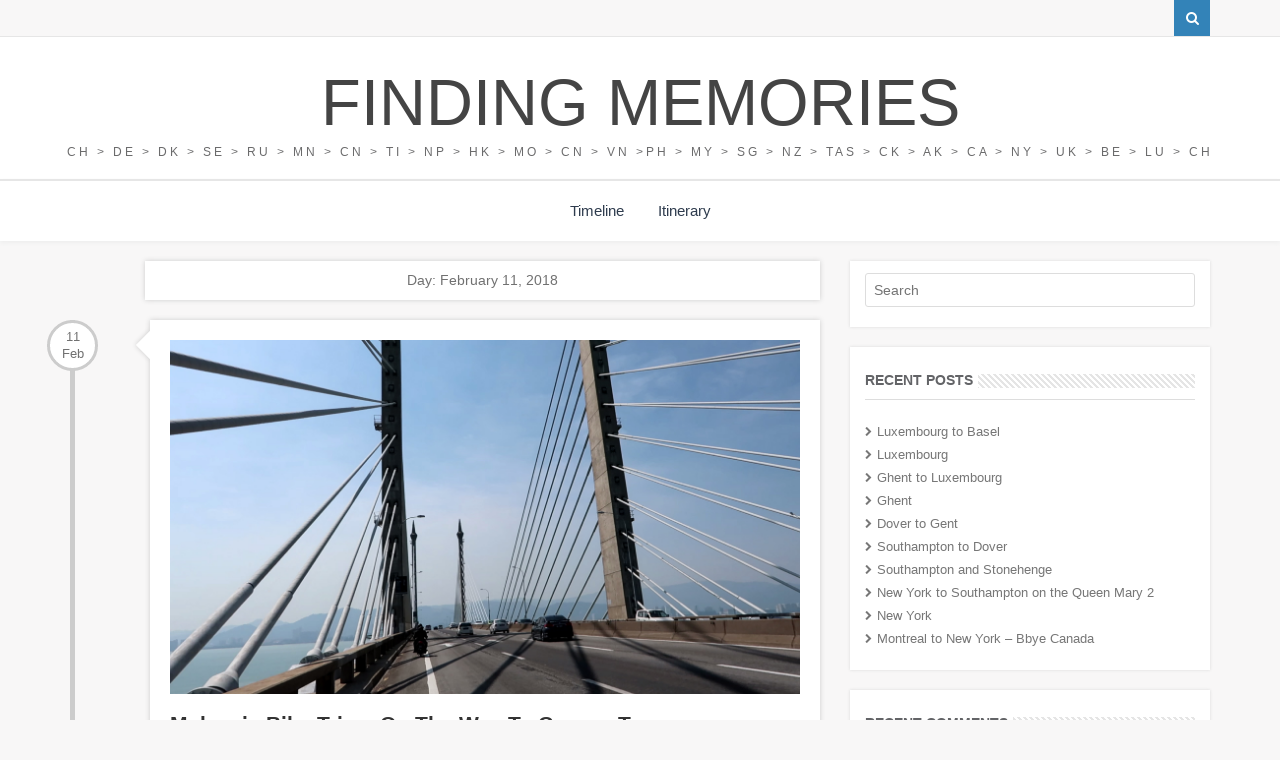

--- FILE ---
content_type: text/html; charset=UTF-8
request_url: https://www.finding-memories.com/2018/02/11/
body_size: 7082
content:

<!DOCTYPE html>
<html lang="en-US" prefix="og: http://ogp.me/ns#">
		<head>
            <!-- Global site tag (gtag.js) - Google Analytics -->
            <script async src="https://www.googletagmanager.com/gtag/js?id=UA-98617873-1"></script>
            <script>
              window.dataLayer = window.dataLayer || [];
              function gtag(){dataLayer.push(arguments);}
              gtag('js', new Date());

              gtag('config', 'UA-98617873-1');
            </script>
			<meta charset="UTF-8">
			<meta name="viewport" content="width=device-width, initial-scale=1">
			<link rel="profile" href="http://gmpg.org/xfn/11">
						
			<meta name="google-site-verification" content="iJ6EguwF1rj8pBu2HzalAG7WZC8tzqM7xy2PJH9m7yk" />
            
			<!-- Main Theme Color -->
			<style type="text/css">
	.top-nav .search-btn,
.top-nav .breakingnews h2 span,
.mainnav > ul > li:hover::after,
div.widget_calendar tbody td:hover,
.widget_calendar tbody td a,
.widget_search input[type="submit"],
.blog-pager > span a:hover,
.post-page .share-btns h4,
.authorinfo ul li a i:hover,
.post-page section.slider h4 span,
.error-page section.slider h4 span,
.error-search-btn,
.comment-reply-title span,
.comment-title span,
#submit,
.post-page .post-navigation span.title,
.post-page .post-navigation span.num,
form.post-password-form input[type="submit"],
.reply a:hover,
span.page-numbers.current:not(.prev):not(.next),
.mainnav .custom_menu > ul > li:hover::after { background-color: #3383b8!important; }

table a:hover,
.top-nav .breakingnews ul li a:hover,
.mainnav > ul > li:hover > a,
ul.posts li h2.title:hover a,
.post-container .post-title a:hover,
.post-container .post-meta .tag a:hover,
.post-container a.read-more:hover,
.post-page .breadcrumbs a:hover,
.post-page .breadcrumbs span,
.post-page .blog-posts > .post-details a:hover,
.authorinfo .author-name h4,
.authorinfo .author-name h4 a,
.error-page h1.error span,
.archive-header h1,
.mainnav .custom_menu > ul > li:hover > a,
.sticky-icon,
.widget_categories li a:hover,
.link .link-icon,
.quote .quote-icon { color: #3383b8!important; }

.widget_categories ul > li:hover > a,
.widget_archive ul > li > a:hover,
.widget_nav_menu ul > li > a:hover,
.widget_meta ul > li > a:hover,
.widget_pages ul > li > a:hover,
.widget_recent_comments ul > li > a:hover,
.widget_recent_entries ul > li > a:hover,
.widget_rss ul > li > a:hover,
.widget_recent_comments ul > li > span > a:hover { color: #3383b8 !important; }

.widget_categories li:hover,
.post-page section.slider h4,
.error-page section.slider h4,
.comment-reply-title, .comment-title,
.navigation { border-color: #3383b8 !important; }

.post-page .share-btns,
.authorinfo { border-bottom-color: #3383b8 !important; }
</style>			
			<title>February 11, 2018 - Finding Memories</title>

<!-- This site is optimized with the Yoast SEO plugin v8.4 - https://yoast.com/wordpress/plugins/seo/ -->
<meta name="robots" content="noindex,follow"/>
<meta property="og:locale" content="en_US" />
<meta property="og:type" content="object" />
<meta property="og:title" content="February 11, 2018 - Finding Memories" />
<meta property="og:url" content="https://www.finding-memories.com/2018/02/11/" />
<meta property="og:site_name" content="Finding Memories" />
<meta name="twitter:card" content="summary_large_image" />
<meta name="twitter:title" content="February 11, 2018 - Finding Memories" />
<script type='application/ld+json'>{"@context":"https:\/\/schema.org","@type":"Person","url":"https:\/\/www.finding-memories.com\/","sameAs":[],"@id":"#person","name":"World Traveller"}</script>
<!-- / Yoast SEO plugin. -->

<link rel='dns-prefetch' href='//fonts.googleapis.com' />
<link rel='dns-prefetch' href='//s.w.org' />
<link rel="alternate" type="application/rss+xml" title="Finding Memories &raquo; Feed" href="https://www.finding-memories.com/feed/" />
<link rel="alternate" type="application/rss+xml" title="Finding Memories &raquo; Comments Feed" href="https://www.finding-memories.com/comments/feed/" />
		<script type="text/javascript">
			window._wpemojiSettings = {"baseUrl":"https:\/\/s.w.org\/images\/core\/emoji\/11\/72x72\/","ext":".png","svgUrl":"https:\/\/s.w.org\/images\/core\/emoji\/11\/svg\/","svgExt":".svg","source":{"concatemoji":"https:\/\/www.finding-memories.com\/wp\/wp-includes\/js\/wp-emoji-release.min.js?ver=4.9.28"}};
			!function(e,a,t){var n,r,o,i=a.createElement("canvas"),p=i.getContext&&i.getContext("2d");function s(e,t){var a=String.fromCharCode;p.clearRect(0,0,i.width,i.height),p.fillText(a.apply(this,e),0,0);e=i.toDataURL();return p.clearRect(0,0,i.width,i.height),p.fillText(a.apply(this,t),0,0),e===i.toDataURL()}function c(e){var t=a.createElement("script");t.src=e,t.defer=t.type="text/javascript",a.getElementsByTagName("head")[0].appendChild(t)}for(o=Array("flag","emoji"),t.supports={everything:!0,everythingExceptFlag:!0},r=0;r<o.length;r++)t.supports[o[r]]=function(e){if(!p||!p.fillText)return!1;switch(p.textBaseline="top",p.font="600 32px Arial",e){case"flag":return s([55356,56826,55356,56819],[55356,56826,8203,55356,56819])?!1:!s([55356,57332,56128,56423,56128,56418,56128,56421,56128,56430,56128,56423,56128,56447],[55356,57332,8203,56128,56423,8203,56128,56418,8203,56128,56421,8203,56128,56430,8203,56128,56423,8203,56128,56447]);case"emoji":return!s([55358,56760,9792,65039],[55358,56760,8203,9792,65039])}return!1}(o[r]),t.supports.everything=t.supports.everything&&t.supports[o[r]],"flag"!==o[r]&&(t.supports.everythingExceptFlag=t.supports.everythingExceptFlag&&t.supports[o[r]]);t.supports.everythingExceptFlag=t.supports.everythingExceptFlag&&!t.supports.flag,t.DOMReady=!1,t.readyCallback=function(){t.DOMReady=!0},t.supports.everything||(n=function(){t.readyCallback()},a.addEventListener?(a.addEventListener("DOMContentLoaded",n,!1),e.addEventListener("load",n,!1)):(e.attachEvent("onload",n),a.attachEvent("onreadystatechange",function(){"complete"===a.readyState&&t.readyCallback()})),(n=t.source||{}).concatemoji?c(n.concatemoji):n.wpemoji&&n.twemoji&&(c(n.twemoji),c(n.wpemoji)))}(window,document,window._wpemojiSettings);
		</script>
		<style type="text/css">
img.wp-smiley,
img.emoji {
	display: inline !important;
	border: none !important;
	box-shadow: none !important;
	height: 1em !important;
	width: 1em !important;
	margin: 0 .07em !important;
	vertical-align: -0.1em !important;
	background: none !important;
	padding: 0 !important;
}
</style>
<link rel='stylesheet' id='wc-gallery-style-css'  href='https://www.finding-memories.com/wp/wp-content/plugins/wc-gallery/includes/css/style.css?ver=1.65' type='text/css' media='all' />
<link rel='stylesheet' id='wc-gallery-popup-style-css'  href='https://www.finding-memories.com/wp/wp-content/plugins/wc-gallery/includes/css/magnific-popup.css?ver=1.1.0' type='text/css' media='all' />
<link rel='stylesheet' id='wc-gallery-flexslider-style-css'  href='https://www.finding-memories.com/wp/wp-content/plugins/wc-gallery/includes/vendors/flexslider/flexslider.css?ver=2.6.1' type='text/css' media='all' />
<link rel='stylesheet' id='wc-gallery-owlcarousel-style-css'  href='https://www.finding-memories.com/wp/wp-content/plugins/wc-gallery/includes/vendors/owlcarousel/assets/owl.carousel.css?ver=2.1.4' type='text/css' media='all' />
<link rel='stylesheet' id='wc-gallery-owlcarousel-theme-style-css'  href='https://www.finding-memories.com/wp/wp-content/plugins/wc-gallery/includes/vendors/owlcarousel/assets/owl.theme.default.css?ver=2.1.4' type='text/css' media='all' />
<link rel='stylesheet' id='bootstrap-css'  href='https://www.finding-memories.com/wp/wp-content/themes/timeline/css/bootstrap.min.css?ver=3.3.7' type='text/css' media='all' />
<link rel='stylesheet' id='owl-carousel-css'  href='https://www.finding-memories.com/wp/wp-content/themes/timeline/css/owl.carousel.css?ver=4.9.28' type='text/css' media='all' />
<link rel='stylesheet' id='fontawesome-css'  href='https://www.finding-memories.com/wp/wp-content/themes/timeline/css/font-awesome.min.css?ver=4.6.3' type='text/css' media='all' />
<link rel='stylesheet' id='timeline-css'  href='https://www.finding-memories.com/wp/wp-content/themes/timeline/css/timeline.css?ver=1.0.0' type='text/css' media='all' />
<style id='timeline-inline-css' type='text/css'>
/* Customize Timeline Theme with Your Own CSS Style */

.post-details a {
    /*text-decoration:underline;*/
}

.post-content a {
    text-decoration:underline;
}

.post-page .blog-posts {
    font-size:14px;
}


.slider .main-carousel .post-details h2.title a {
    margin-bottom: 15px;
    font-size: 15px;
    line-height: 19px;
    display: block;
    font-family: &#039;Droid Sans&#039;, Arial, Tahoma;
    color: #ccc;
    transition: .2s;
    text-transform: capitalize;
}

.slider .main-carousel .post-details {
    position: absolute;
    padding: 10px;
    background-color: rgba(0,0,0,.35);
    bottom: -55px;
    width: 100%;
    transition: .2s;
}

.post-img :hover img {
    -webkit-filter: blur(0px);
    filter: blur(0px);
}

.comment-body p a {
    text-decoration:underline;   
}
}
</style>
<link rel='stylesheet' id='timeline-fix-css'  href='https://www.finding-memories.com/wp/wp-content/themes/timeline/css/customize.css?ver=1.0.0' type='text/css' media='all' />
<link rel='stylesheet' id='timeline-fonts-css'  href='//fonts.googleapis.com/css?family=Raleway%3A400%2C700&#038;ver=1.0.0' type='text/css' media='all' />
<link rel='stylesheet' id='slb_core-css'  href='https://www.finding-memories.com/wp/wp-content/plugins/simple-lightbox/client/css/app.css?ver=2.7.0' type='text/css' media='all' />
<script type='text/javascript' src='https://www.finding-memories.com/wp/wp-includes/js/jquery/jquery.js?ver=1.12.4'></script>
<script type='text/javascript' src='https://www.finding-memories.com/wp/wp-includes/js/jquery/jquery-migrate.min.js?ver=1.4.1'></script>
<link rel='https://api.w.org/' href='https://www.finding-memories.com/wp-json/' />
<link rel="EditURI" type="application/rsd+xml" title="RSD" href="https://www.finding-memories.com/wp/xmlrpc.php?rsd" />
<link rel="wlwmanifest" type="application/wlwmanifest+xml" href="https://www.finding-memories.com/wp/wp-includes/wlwmanifest.xml" /> 
<meta name="generator" content="WordPress 4.9.28" />
<!-- <meta name="NextGEN" version="3.0.13" /> -->
		<style type="text/css">
			*, .error-container .error-404,  { font-family: "Raleway", sans-serif, Arial, Tahoma; }
		</style>
    		<style type="text/css">.recentcomments a{display:inline !important;padding:0 !important;margin:0 !important;}</style>
					
		</head>

		<body class="archive date">

			<header class="entry-header">

    			<div class="top-nav">
	    			<div class="container">

	    				<div class="menu-toggle"><i class="fa fa-times fa-bars"></i></div>

	    				
	    				<div class="right-nav">
	    					<div class="search-box">
				<form action="https://www.finding-memories.com" method="get" role="search">
					<button class="search-btn" type="button" value=""><span></span><i class="fa fa-search"></i></button>
					<input class="search-box" name="s" placeholder="Search" value="" type="search">
				</form>
			</div> <!-- .search-box -->							<div class="social-icon">
	    						<ul>
	    							
	    						</ul>
	    					</div> <!-- .social-icon -->
	    				</div> <!-- .right-nav -->

	    				<div class="clear"></div>

	    			</div> <!-- .container -->
    			</div> <!-- .top-nav -->

    			<div class="header-content text-center">

    				<div class="blog-title">
    					    					<h1 class="title"><a href="https://www.finding-memories.com">Finding Memories</a></h1>
    					    					<div class="des-wrapper">
    						<p>
    							<span>CH &gt; DE &gt; DK &gt; SE &gt; RU &gt; MN &gt; CN &gt; TI &gt; NP &gt; HK &gt; MO &gt; CN &gt; VN &gt;PH &gt; MY &gt; SG &gt; NZ &gt; TAS &gt; CK &gt; AK &gt; CA &gt; NY &gt; UK &gt; BE &gt; LU &gt; CH</span>
    						</p>
						</div> <!-- .des-wrapper -->
    				</div> <!-- .blog-title -->

    			</div> <!-- .header-content -->

				<nav class="mainnav text-center">

					<div class="resp-search">
						<form action="/search" method="get" role="search">
							<input class="resp-search-box" name="q" placeholder="Search" type="text">
							<button class="resp-search-btn" type="button" value=""><span></span><i class="fa fa-search"></i></button>
						</form>
					</div> <!-- .resp-search -->

					<ul id="menu-header-menu" class="custom_menu"><li id="menu-item-51" class="menu-item menu-item-type-custom menu-item-object-custom menu-item-home menu-item-51"><a href="http://www.finding-memories.com/">Timeline</a></li>
<li id="menu-item-55" class="menu-item menu-item-type-post_type menu-item-object-page menu-item-55"><a href="https://www.finding-memories.com/itinerary/">Itinerary</a></li>
</ul>
				</nav>

			</header>
				<!-- if( is_front_page() ): -->

			
<section class="main content container">
	<div class="row">

		<div class="main-wrapper col-lg-8 col-xs-12">
						<header class="archive-header">
			<h5 class="page-title">Day: February 11, 2018</h5>			</header>
			
			<div class="blog-posts">

				<!-- Main Posts Loop -->
				<div class="post-container">
	<div class="post-10900 post type-post status-publish format-standard has-post-thumbnail hentry category-malaysia category-malaysia-bike-trip category-travel"></div>
	<div class="date">
		<span class="day">11</span><br />
		<span class="month">Feb</span>
	</div> <!-- .date -->
	<article class="post">
		<div class="post-body">
						<div class="post-summary">
								<div class="post-img">
					<a href="https://www.finding-memories.com/2018/02/11/malaysia-bike-trip-on-the-way-to-george-town/">
						<img src="https://www.finding-memories.com/wp/wp-content/uploads/2018/03/on-the-way-to-penang-bridge-to-penang.jpg" alt="Malaysia Bike Trip &#8211; On the way to George Town">
					</a>
				</div> <!-- .post-img -->
				
				<div class="post-details">
					<h2 class="post-title">
						<a href="https://www.finding-memories.com/2018/02/11/malaysia-bike-trip-on-the-way-to-george-town/">Malaysia Bike Trip &#8211; On the way to George Town</a>
					</h2>
					<div class="post-meta">
						<span class="author"><i class="fa fa-user"></i><a href="https://www.finding-memories.com/author/pascal/" title="Pascal">Pascal</a></span>
													<span class="tag"><i class="fa fa-tag"></i>
								<a href="https://www.finding-memories.com/category/malaysia/">Malaysia</a> , <a href="https://www.finding-memories.com/category/malaysia/malaysia-bike-trip/">Malaysia bike trip</a> , <a href="https://www.finding-memories.com/category/travel/">Travel</a> 							</span>
							<span class="time"><i class="fa fa-clock-o"></i>February 11, 2018</span>
											</div><!-- .post-meta -->

					<p class="post-snippet">Malaysia Bike Trip &#8211; From Cameron Highlands to Penang</p>
					<a href="https://www.finding-memories.com/2018/02/11/malaysia-bike-trip-on-the-way-to-george-town/" class="read-more">Read More<i class="fa fa-angle-double-right"></i></a>

				</div><!-- .post-details -->
			</div><!-- .post-summary -->
		</div><!-- .post-body -->
		<span class="post-symbol"></span>
	</article><!-- .post -->
</div><!-- .post-container -->			</div> <!-- .blog-posts -->

			<div class="clear"></div>

			<div class="blog-pager">

				<span class="newer-link">
									</span> <!-- span.newer-link -->

				<span class="home-link">
					<a href="https://www.finding-memories.com">
						<i class="fa fa-home"></i>
					</a>
				</span> <!-- span.home-link -->

				<span class="older-link">
									</span> <!-- span.older-link -->

				<div class="clear"></div>

			</div> <!-- .blog-pager -->

		</div> <!-- .main-wrapper -->

		<div class="col-lg-4 col-xs-12 sidebar-wrapper">

			<div id="search-21" class="widget widget_search"><form action="https://www.finding-memories.com/" method="get" role="search">
	<input class="search-box" name="s" placeholder="Search" value="" type="search">
</form></div>		<div id="recent-posts-21" class="widget widget_recent_entries">		<h2><span>Recent Posts</span></h2>		<ul>
											<li>
					<a href="https://www.finding-memories.com/2018/10/22/luxembourg-to-basel/">Luxembourg to Basel</a>
									</li>
											<li>
					<a href="https://www.finding-memories.com/2018/10/20/luxembourg/">Luxembourg</a>
									</li>
											<li>
					<a href="https://www.finding-memories.com/2018/10/19/ghent-to-luxembourg/">Ghent to Luxembourg</a>
									</li>
											<li>
					<a href="https://www.finding-memories.com/2018/10/18/gent/">Ghent</a>
									</li>
											<li>
					<a href="https://www.finding-memories.com/2018/10/17/dover-to-gent/">Dover to Gent</a>
									</li>
											<li>
					<a href="https://www.finding-memories.com/2018/10/16/southampton-to-dover/">Southampton to Dover</a>
									</li>
											<li>
					<a href="https://www.finding-memories.com/2018/10/14/southampton-and-stonehenge/">Southampton and Stonehenge</a>
									</li>
											<li>
					<a href="https://www.finding-memories.com/2018/10/07/new-york-to-southampton/">New York to Southampton on the Queen Mary 2</a>
									</li>
											<li>
					<a href="https://www.finding-memories.com/2018/10/04/new-york/">New York</a>
									</li>
											<li>
					<a href="https://www.finding-memories.com/2018/10/03/montreal-to-new-york-bbye-canada/">Montreal to New York &#8211; Bbye Canada</a>
									</li>
					</ul>
		</div><div id="recent-comments-21" class="widget widget_recent_comments"><h2><span>Recent Comments</span></h2><ul id="recentcomments"><li class="recentcomments"><span class="comment-author-link">Pascal</span> on <a href="https://www.finding-memories.com/2018/07/11/the-dodge-grand-caravan-campervan/#comment-1903">The Dodge Grand Caravan Campervan</a></li><li class="recentcomments"><span class="comment-author-link">Marion</span> on <a href="https://www.finding-memories.com/2018/07/11/the-dodge-grand-caravan-campervan/#comment-1889">The Dodge Grand Caravan Campervan</a></li><li class="recentcomments"><span class="comment-author-link">Ju</span> on <a href="https://www.finding-memories.com/2018/10/22/luxembourg-to-basel/#comment-1253">Luxembourg to Basel</a></li><li class="recentcomments"><span class="comment-author-link">Marthe</span> on <a href="https://www.finding-memories.com/2018/10/22/luxembourg-to-basel/#comment-1251">Luxembourg to Basel</a></li><li class="recentcomments"><span class="comment-author-link">Marthe</span> on <a href="https://www.finding-memories.com/2018/10/19/ghent-to-luxembourg/#comment-1248">Ghent to Luxembourg</a></li></ul></div><div id="calendar-21" class="widget widget_calendar"><div id="calendar_wrap" class="calendar_wrap"><table id="wp-calendar">
	<caption>February 2018</caption>
	<thead>
	<tr>
		<th scope="col" title="Monday">M</th>
		<th scope="col" title="Tuesday">T</th>
		<th scope="col" title="Wednesday">W</th>
		<th scope="col" title="Thursday">T</th>
		<th scope="col" title="Friday">F</th>
		<th scope="col" title="Saturday">S</th>
		<th scope="col" title="Sunday">S</th>
	</tr>
	</thead>

	<tfoot>
	<tr>
		<td colspan="3" id="prev"><a href="https://www.finding-memories.com/2018/01/">&laquo; Jan</a></td>
		<td class="pad">&nbsp;</td>
		<td colspan="3" id="next"><a href="https://www.finding-memories.com/2018/03/">Mar &raquo;</a></td>
	</tr>
	</tfoot>

	<tbody>
	<tr>
		<td colspan="3" class="pad">&nbsp;</td><td><a href="https://www.finding-memories.com/2018/02/01/" aria-label="Posts published on February 1, 2018">1</a></td><td><a href="https://www.finding-memories.com/2018/02/02/" aria-label="Posts published on February 2, 2018">2</a></td><td><a href="https://www.finding-memories.com/2018/02/03/" aria-label="Posts published on February 3, 2018">3</a></td><td>4</td>
	</tr>
	<tr>
		<td>5</td><td>6</td><td>7</td><td>8</td><td><a href="https://www.finding-memories.com/2018/02/09/" aria-label="Posts published on February 9, 2018">9</a></td><td><a href="https://www.finding-memories.com/2018/02/10/" aria-label="Posts published on February 10, 2018">10</a></td><td><a href="https://www.finding-memories.com/2018/02/11/" aria-label="Posts published on February 11, 2018">11</a></td>
	</tr>
	<tr>
		<td><a href="https://www.finding-memories.com/2018/02/12/" aria-label="Posts published on February 12, 2018">12</a></td><td><a href="https://www.finding-memories.com/2018/02/13/" aria-label="Posts published on February 13, 2018">13</a></td><td><a href="https://www.finding-memories.com/2018/02/14/" aria-label="Posts published on February 14, 2018">14</a></td><td><a href="https://www.finding-memories.com/2018/02/15/" aria-label="Posts published on February 15, 2018">15</a></td><td>16</td><td><a href="https://www.finding-memories.com/2018/02/17/" aria-label="Posts published on February 17, 2018">17</a></td><td><a href="https://www.finding-memories.com/2018/02/18/" aria-label="Posts published on February 18, 2018">18</a></td>
	</tr>
	<tr>
		<td><a href="https://www.finding-memories.com/2018/02/19/" aria-label="Posts published on February 19, 2018">19</a></td><td>20</td><td><a href="https://www.finding-memories.com/2018/02/21/" aria-label="Posts published on February 21, 2018">21</a></td><td><a href="https://www.finding-memories.com/2018/02/22/" aria-label="Posts published on February 22, 2018">22</a></td><td><a href="https://www.finding-memories.com/2018/02/23/" aria-label="Posts published on February 23, 2018">23</a></td><td><a href="https://www.finding-memories.com/2018/02/24/" aria-label="Posts published on February 24, 2018">24</a></td><td><a href="https://www.finding-memories.com/2018/02/25/" aria-label="Posts published on February 25, 2018">25</a></td>
	</tr>
	<tr>
		<td><a href="https://www.finding-memories.com/2018/02/26/" aria-label="Posts published on February 26, 2018">26</a></td><td><a href="https://www.finding-memories.com/2018/02/27/" aria-label="Posts published on February 27, 2018">27</a></td><td><a href="https://www.finding-memories.com/2018/02/28/" aria-label="Posts published on February 28, 2018">28</a></td>
		<td class="pad" colspan="4">&nbsp;</td>
	</tr>
	</tbody>
	</table></div></div><div id="archives-21" class="widget widget_archive"><h2><span>Archives</span></h2>		<ul>
			<li><a href='https://www.finding-memories.com/2018/10/'>October 2018</a></li>
	<li><a href='https://www.finding-memories.com/2018/09/'>September 2018</a></li>
	<li><a href='https://www.finding-memories.com/2018/08/'>August 2018</a></li>
	<li><a href='https://www.finding-memories.com/2018/07/'>July 2018</a></li>
	<li><a href='https://www.finding-memories.com/2018/06/'>June 2018</a></li>
	<li><a href='https://www.finding-memories.com/2018/05/'>May 2018</a></li>
	<li><a href='https://www.finding-memories.com/2018/04/'>April 2018</a></li>
	<li><a href='https://www.finding-memories.com/2018/03/'>March 2018</a></li>
	<li><a href='https://www.finding-memories.com/2018/02/'>February 2018</a></li>
	<li><a href='https://www.finding-memories.com/2018/01/'>January 2018</a></li>
	<li><a href='https://www.finding-memories.com/2017/12/'>December 2017</a></li>
	<li><a href='https://www.finding-memories.com/2017/11/'>November 2017</a></li>
	<li><a href='https://www.finding-memories.com/2017/10/'>October 2017</a></li>
	<li><a href='https://www.finding-memories.com/2017/09/'>September 2017</a></li>
	<li><a href='https://www.finding-memories.com/2017/08/'>August 2017</a></li>
	<li><a href='https://www.finding-memories.com/2017/07/'>July 2017</a></li>
	<li><a href='https://www.finding-memories.com/2017/06/'>June 2017</a></li>
	<li><a href='https://www.finding-memories.com/2017/05/'>May 2017</a></li>
	<li><a href='https://www.finding-memories.com/2017/04/'>April 2017</a></li>
		</ul>
		</div><div id="categories-21" class="widget widget_categories"><h2><span>Categories</span></h2>		<ul>
	<li class="cat-item cat-item-32"><a href="https://www.finding-memories.com/category/alaska-usa/" >Alaska-USA</a>
</li>
	<li class="cat-item cat-item-3"><a href="https://www.finding-memories.com/category/departure/" >Basel</a>
</li>
	<li class="cat-item cat-item-38"><a href="https://www.finding-memories.com/category/belgum/" >Belgium</a>
</li>
	<li class="cat-item cat-item-33"><a href="https://www.finding-memories.com/category/alaska-usa/boat-trip-sitka/" >Boat trip Sitka</a>
</li>
	<li class="cat-item cat-item-34"><a href="https://www.finding-memories.com/category/canada/" >Canada</a>
</li>
	<li class="cat-item cat-item-35"><a href="https://www.finding-memories.com/category/canada/canada-road-trip/" >Canada Road Trip</a>
</li>
	<li class="cat-item cat-item-14"><a href="https://www.finding-memories.com/category/china/" >China</a>
</li>
	<li class="cat-item cat-item-31"><a href="https://www.finding-memories.com/category/cook-islands/" >Cook Islands</a>
</li>
	<li class="cat-item cat-item-7"><a href="https://www.finding-memories.com/category/denmark/" >Denmark</a>
</li>
	<li class="cat-item cat-item-37"><a href="https://www.finding-memories.com/category/england/" >England</a>
</li>
	<li class="cat-item cat-item-40"><a href="https://www.finding-memories.com/category/france/" >France</a>
</li>
	<li class="cat-item cat-item-5"><a href="https://www.finding-memories.com/category/germany/" >Germany</a>
</li>
	<li class="cat-item cat-item-18"><a href="https://www.finding-memories.com/category/hong-kong/" >Hong Kong</a>
</li>
	<li class="cat-item cat-item-39"><a href="https://www.finding-memories.com/category/luxembourg/" >Luxembourg</a>
</li>
	<li class="cat-item cat-item-19"><a href="https://www.finding-memories.com/category/macau/" >Macau</a>
</li>
	<li class="cat-item cat-item-26"><a href="https://www.finding-memories.com/category/malaysia/" >Malaysia</a>
</li>
	<li class="cat-item cat-item-28"><a href="https://www.finding-memories.com/category/malaysia/malaysia-bike-trip/" >Malaysia bike trip</a>
</li>
	<li class="cat-item cat-item-11"><a href="https://www.finding-memories.com/category/mongolia/" >Mongolia</a>
</li>
	<li class="cat-item cat-item-12"><a href="https://www.finding-memories.com/category/mongolia/gobi-desert-tour/" >Mongolia &#8211; Gobi Desert Tour</a>
</li>
	<li class="cat-item cat-item-13"><a href="https://www.finding-memories.com/category/mongolia/north-tour/" >Mongolia &#8211; North &amp; Central Tour</a>
</li>
	<li class="cat-item cat-item-16"><a href="https://www.finding-memories.com/category/nepal/" >Nepal</a>
</li>
	<li class="cat-item cat-item-17"><a href="https://www.finding-memories.com/category/nepal/everest-base-camp-and-gokyo-trek/" title="15 days trek in the Himalayas to access Everest Base Camp, climb Kala Pattar, go over Ko La Pass and climb Gokyo Ri.">Nepal &#8211; Everest Base Camp and Gokyo Trek</a>
</li>
	<li class="cat-item cat-item-36"><a href="https://www.finding-memories.com/category/new-york-usa/" >New York &#8211; USA</a>
</li>
	<li class="cat-item cat-item-29"><a href="https://www.finding-memories.com/category/new-zealand/" >New Zealand</a>
</li>
	<li class="cat-item cat-item-22"><a href="https://www.finding-memories.com/category/philippines/" >Philippines</a>
</li>
	<li class="cat-item cat-item-24"><a href="https://www.finding-memories.com/category/philippines/bohol-bike-trip/" >Philippines &#8211; Bohol Bike Trip</a>
</li>
	<li class="cat-item cat-item-25"><a href="https://www.finding-memories.com/category/philippines/south-cebu-bike-trip/" >Philippines &#8211; South Cebu Bike Trip</a>
</li>
	<li class="cat-item cat-item-23"><a href="https://www.finding-memories.com/category/philippines/tao-expedition/" >Philippines &#8211; Tao Expedition</a>
</li>
	<li class="cat-item cat-item-9"><a href="https://www.finding-memories.com/category/russia/" >Russia</a>
</li>
	<li class="cat-item cat-item-27"><a href="https://www.finding-memories.com/category/singapore/" >Singapore</a>
</li>
	<li class="cat-item cat-item-8"><a href="https://www.finding-memories.com/category/sweden/" >Sweden</a>
</li>
	<li class="cat-item cat-item-30"><a href="https://www.finding-memories.com/category/tasmania-australia/" >Tasmania &#8211; Australia</a>
</li>
	<li class="cat-item cat-item-15"><a href="https://www.finding-memories.com/category/tibet/" >Tibet</a>
</li>
	<li class="cat-item cat-item-2"><a href="https://www.finding-memories.com/category/travel/" >Travel</a>
</li>
	<li class="cat-item cat-item-20"><a href="https://www.finding-memories.com/category/vietnam/" >Vietnam</a>
</li>
	<li class="cat-item cat-item-21"><a href="https://www.finding-memories.com/category/vietnam/vietnam-bike-trip/" >Vietnam Bike Trip</a>
</li>
		</ul>
</div>
		</div>

	</div> <!-- .row -->
</section>


	<!-- Ad -->
	
	<!-- Start Footer -->
	<footer class="entry-footer">

		<div class="footer-content">
			<div class="container">
				<div class="row">

					<div class="col-lg-3 col-md-6 col-xs-12">
											</div> <!-- .col-lg-3 col-md-6 col-xs-12 -->

					<div class="col-lg-3 col-md-6 col-xs-12">
											</div> <!-- .col-lg-3 col-md-6 col-xs-12 -->

					<div class="col-lg-3 col-md-6 col-xs-12">
											</div>  <!-- .col-lg-3 col-md-6 col-xs-12 -->

					<div class="col-lg-3 col-md-6 col-xs-12">
											</div>  <!-- .col-lg-3 col-md-6 col-xs-12 -->

				</div> <!-- .row -->
			</div> <!-- .conteainer -->
		</div> <!-- .footer-content -->

		<div class="copyright-wrapper">
			<div class="container">

				<div class="copyright-social">

					<ul class="social-icon">
			    							</ul>

				</div> <!-- .copyright-social -->

				<div class="copyright">
					<p>
                                                    copyright 2025 <a href="https://www.finding-memories.com/">Finding Memories					</p>
				</div> <!-- .copyright -->

				<div class="clear"></div>

			</div> <!-- .conteainer -->
		</div> <!-- .copyright-wrapper -->
    
	</footer>

	<!-- ngg_resource_manager_marker --><script type='text/javascript' src='https://www.finding-memories.com/wp/wp-content/themes/timeline/js/bootstrap.min.js?ver=3.3.7'></script>
<script type='text/javascript' src='https://www.finding-memories.com/wp/wp-content/themes/timeline/js/owl.carousel.min.js?ver=4.9.28'></script>
<script type='text/javascript' src='https://www.finding-memories.com/wp/wp-content/themes/timeline/js/timeline.js?ver=1.0.0'></script>
<script type='text/javascript' src='https://www.finding-memories.com/wp/wp-includes/js/wp-embed.min.js?ver=4.9.28'></script>
<script type="text/javascript" id="slb_context">/* <![CDATA[ */if ( !!window.jQuery ) {(function($){$(document).ready(function(){if ( !!window.SLB ) { {$.extend(SLB, {"context":["public","user_guest"]});} }})})(jQuery);}/* ]]> */</script>
    
    
    
	</body>
</html>


--- FILE ---
content_type: text/css
request_url: https://www.finding-memories.com/wp/wp-content/themes/timeline/css/timeline.css?ver=1.0.0
body_size: 10544
content:
/*
----------------------------------------------------------
WordPress Template Style
Name:      Timeline Template
Designer:  TIEQODE
URL:      https://themeforest.net/user/tieqode
Version 1.2.0 -- Sep 5, 2017
----------------------------------------------------------
*/

/* 
==========================
===== Contents Index =====
==========================

* 01 * Line 54 * General
---------------------------
* 02 * Line 258 * Ads
---------------------------
* 03 * Line 266 * Header
    * 03-1 * Line 276 * Top nav
    * 03-2 * Line 382 * Header Content
    * 03-3 * Line 405 * Main nav
---------------------------
* 04 * Line 473 * Sliders
---------------------------
* 05 * Line 544 * Sidebar
---------------------------
* 06 * Line 575 * Widgets
---------------------------
* 07 * Line 727 * Posts - Timeline Style
---------------------------
* 08 * Line 858 * Blog Pager
---------------------------
* 09 * Line 883 * Footer
---------------------------
* 10 * Line 941 * Post Page
---------------------------
* 11 * Line 1129 * Error Page
---------------------------
* 12 * Line 1184 * Archive Page
---------------------------
* 13 * Line 1209 * Responsive
---------------------------
* 14 * Line 1377 * Comments
---------------------------
* 15 * Line 1486 * Shortcodes
---------------------------
* 16 * Line 1615 * Clean UP

====================
*/

/* 01 - General 
=========================================================================================== */
/* =WordPress Core
-------------------------------------------------------------- */
.alignnone {
    margin: 5px 20px 20px 0;
}

.aligncenter,
div.aligncenter {
    display: block;
    margin: 5px auto 5px auto;
}

.alignright {
    float:right;
    margin: 5px 0 20px 20px;
}

.alignleft {
    float: left;
    margin: 5px 20px 20px 0;
}

a img.alignright {
    float: right;
    margin: 5px 0 20px 20px;
}

a img.alignnone {
    margin: 5px 20px 20px 0;
}

a img.alignleft {
    float: left;
    margin: 5px 20px 20px 0;
}

a img.aligncenter {
    display: block;
    margin-left: auto;
    margin-right: auto
}

.wp-caption {
    background: #fff;
    border: 1px solid #f0f0f0;
    max-width: 96%; /* Image does not overflow the content area */
    padding: 5px 3px 10px;
    text-align: center;
}

.wp-caption.alignnone {
    margin: 5px 20px 20px 0;
}

.wp-caption.alignleft {
    margin: 5px 20px 20px 0;
}

.wp-caption.alignright {
    margin: 5px 0 20px 20px;
}

.wp-caption img {
    border: 0 none;
    height: auto;
    margin: 0;
    max-width: 98.5%;
    padding: 0;
    width: auto;
}

.wp-caption p.wp-caption-text {
    font-size: 11px;
    line-height: 17px;
    margin: 0;
    padding: 0 4px 5px;
}

/* Text meant only for screen readers. */
.screen-reader-text {
    clip: rect(1px, 1px, 1px, 1px);
    position: absolute !important;
        white-space: nowrap;
    height: 1px;
    width: 1px;
    overflow: hidden;
}

.screen-reader-text:focus {
    background-color: #f1f1f1;
    border-radius: 3px;
    box-shadow: 0 0 2px 2px rgba(0, 0, 0, 0.6);
    clip: auto !important;
    color: #21759b;
    display: block;
    font-size: 14px;
    font-size: 0.875rem;
    font-weight: bold;
    height: auto;
    left: 5px;
    line-height: normal;
    padding: 15px 23px 14px;
    text-decoration: none;
    top: 5px;
    width: auto;
    z-index: 100000; /* Above WP toolbar. */
}
.sticky {}
.gallery-caption {}
.bypostauthor {}


*, ul { margin: 0; padding: 0; }

a,abbr,acronym,address,applet,b,big,blockquote,body,caption,center,cite,code,dd,del,dfn,div,dl,dt,em,fieldset,font,form,h1,h2,h3,h4,h5,h6,html,i,iframe,img,ins,kbd,label,legend,li,object,ol,p,pre,q,s,samp,small,span,strike,strong,sub,sup,table,tbody,td,tfoot,th,thead,tr,tt,u,ul,var{padding:0;border:0;outline:0;vertical-align:baseline;background:0 0}

a,a:hover,a:focus{text-decoration:none}
a { color: #444; }
a:hover { color: #000; }

select { 
    outline: none;
    width: 100%;
    padding: 8px 4px;
    font-size: 13px;
    text-transform: capitalize;
}

body {
    background: #F8F7F7 none repeat scroll top left;
    font-family: 'Droid Sans',sans-serif,arial,tahoma;
    color: #717171;
    overflow-x: hidden;
    -webkit-transition: all .2s ease-in-out;
       -moz-transition: all .2s ease-in-out;
         -o-transition: all .2s ease-in-out;
            transition: all .2s ease-in-out;
}

img { max-width: 100%; height: auto; }

iframe { width: 100%; }

table {
    width: 100%;
    display: table;
    font-size: 13px;
    border-collapse: collapse;
    border-spacing: 0;
}

table, th, td {
    border: none;
}

table a { color: #222; transition: all .3s ease; }
table a:hover { color: #F89406; }

thead, th {
    border-bottom: 1px solid #d0d0d0;
    text-transform: uppercase;
}
td, th {
    padding: 15px;
    display: table-cell;
    text-align: left;
    vertical-align: middle;
    border-radius: 2px;
    font-weight: normal;
}
td:first-of-type, th:first-of-type { padding-left: 0; }

address { font-style: italic; }

kbd { background: #333; padding: 2px 4px; }

tt, code {
    padding: 2px 4px;
    font-size: 90%;
    color: #c7254e;
    background-color: #f9f2f4;
    border-radius: 4px;
}

var { color: #666; }
.post-page .blog-posts .post-content table {
    width: 100%;
    max-width: 100%;
    margin-bottom: 20px;
    border: 1px solid #ddd;
}
.post-page .blog-posts .post-content th,
.post-page .blog-posts .post-content td {
    padding: 8px;
    line-height: 1.42857143;
    vertical-align: top;
    border-top: 1px solid #ddd;
}

.clear {clear: both;}
.show { display: block; opacity: 1; visibility: visible; }

/* 02 - Ads
=========================================================================================== */
.ad { text-align: center; margin: 0 auto; }
.ad a { display: block; }
.ad img { display: block; margin: 0 auto; }
.home-top, .post-top { margin-top: 20px; }
.home-bottom, .post-bottom { margin-bottom: 20px; }

/* 03 - Header
   03-1 - Top nav
=========================================================================================== */
.top-nav { background: #F8F7F7; }

.left-nav {float: left;}
.right-nav {float: right;}

.top-nav .search-box { float: right; position: relative; }
.top-nav .social-icon { float: right; margin-right: 10px; }
.top-nav .social-icon ul { padding: 0; }
.top-nav .social-icon ul li { list-style: none; float: left; }
.top-nav .social-icon ul li a i {
    width: 30px;
    height: 36px;
    line-height: 36px;
    text-align: center;
    color: #959595;
    border-left: 1px solid #E6E6E6;
    transition: .2s;
}
.top-nav .social-icon ul li a i:hover { color: #fff; }
.top-nav .social-icon ul li a { display: block; }
.top-nav .social-icon ul li:last-child a i { border-right: 1px solid #E6E6E6; }
.top-nav .search-btn {
    border: none;
    width: 36px;
    height: 36px;
    cursor: pointer;
    outline: none;
    float: right;
    position: relative;
    background-color: #F89406;
    color: #fff;
}

.top-nav .social-icon ul li a i.fa-facebook:hover       { background:#39599f; }
.top-nav .social-icon ul li a i.fa-twitter:hover        { background:#6ABFE8; }
.top-nav .social-icon ul li a i.fa-google:hover         { background:#FB3333; }
.top-nav .social-icon ul li a i.fa-youtube:hover        { background:#CC181E; }
.top-nav .social-icon ul li a i.fa-linkedin:hover       { background:#3384AD; }
.top-nav .social-icon ul li a i.fa-pinterest:hover      { background:#D34F56; }
.top-nav .social-icon ul li a i.fa-behance:hover        { background:#1769ff; }
.top-nav .social-icon ul li a i.fa-instagram:hover      { background:#658EAF; }
.top-nav .social-icon ul li a i.fa-vimeo:hover          { background:#69C8FF; }
.top-nav .social-icon ul li a i.fa-dribbble:hover       { background:#E094B7; }
.top-nav .social-icon ul li a i.fa-flickr:hover         { background:#FF339C; }
.top-nav .social-icon ul li a i.fa-skype:hover          { background:#00aff0; }
.top-nav .social-icon ul li a i.fa-rss:hover            { background:#F4834E; }
.top-nav .social-icon ul li a i.fa-digg:hover           { background:#0093cc; }
.top-nav .social-icon ul li a i.fa-codepen:hover        { background:#191919; }
.top-nav .social-icon ul li a i.fa-btc:hover            { background:#F7931A; }
.top-nav .social-icon ul li a i.fa-trello:hover         { background:#1A5A73; }
.top-nav .social-icon ul li a i.fa-spotify:hover        { background:#95C623; }
.top-nav .social-icon ul li a i.fa-soundcloud:hover     { background:#FE4800; }
.top-nav .social-icon ul li a i.fa-yahoo:hover          { background:#7B0096; }
.top-nav .social-icon ul li a i.fa-vk:hover             { background:#6A84A4; }
.top-nav .social-icon ul li a i.fa-yelp:hover           { background:#BF311A; }
.top-nav .social-icon ul li a i.fa-tripadvisor:hover    { background:#1E892F; }
.top-nav .social-icon ul li a i.fa-tumblr:hover         { background:#5C748B; }
.top-nav .social-icon ul li a i.fa-dropbox:hover        { background:#007EE6; }
.top-nav .social-icon ul li a i.fa-vine:hover           { background:#33B693; }
.top-nav .social-icon ul li a i.fa-jsfiddle:hover       { background:#4679A4; }
.top-nav .social-icon ul li a i.fa-git:hover            { background:#F34F29; }
.top-nav .social-icon ul li a i.fa-github:hover         { background:#848484; }
.top-nav .social-icon ul li a i.fa-reddit:hover         { background:#ff4400; }
.top-nav .social-icon ul li a i.fa-weixin:hover         { background:#59BC21; }
.top-nav .social-icon ul li a i.fa-stack-overflow:hover { background:#E04006; }
.top-nav .social-icon ul li a i.fa-steam:hover          { background:#404040; }
.top-nav .social-icon ul li a i.fa-forumbee:hover       { background:#86AC2E; }
.top-nav .social-icon ul li a i.fa-gratipay:hover       { background:#613100; }
.top-nav .social-icon ul li a i.fa-paypal:hover         { background:#1C3664; }

.top-nav .search-btn::after {
    content: '';
    width: 8px;
    height: 8px;
    left: -4px;
    top: 14px;
    -webkit-transform: rotate(45deg);
    -moz-transform: rotate(45deg);
    -o-transform: rotate(45deg);
    -ms-transform: rotate(45deg);
    transform: rotate(45deg);
}
.top-nav input.search-box {
    border: none;
    height: 40px;
    padding-left: 20px;
    position: absolute;
    display: none;
    padding-right: 10px;
    -webkit-box-shadow: 0 0 5px #D0D0D0;
    -moz-box-shadow: 0 0 5px #D0D0D0;
    box-shadow: 0 0 5px #D0D0D0;
    outline: none;
    width: 250px;
    right: 0;
    top: 40px;
    z-index: 100;
}
.top-nav .breakingnews h2 { margin: 0 10px 0 0; float: left; }
.top-nav .breakingnews h2 span {
    padding: 5px 8px;
    margin-top: 6px;
    display: block;
    color: #fff;
    background-color: #F89406;
    text-transform: uppercase;
    font-size: 12px;
}
.top-nav .breakingnews ul { margin: 0; line-height: 36px; float: left; }
.top-nav .breakingnews ul li {list-style: none; padding: 0}
.top-nav .breakingnews ul li a { color: #6B6B6C; text-transform: uppercase; transition: .2s; font: normal normal 12px 'Droid Sans', Arial, Tahoma; }
.top-nav .breakingnews ul li a:hover { color: #F89406; text-decoration: underline; }

/* 03-2 - Header Content
=========================================================================================== */
.header-content { background-color: #FFF; }
.header-content .blog-title { padding: 10px 0; text-align: center; border-top: 1px solid #E6E6E6; }
.header-content .blog-title h1, .header-content .blog-title h2 {
    color: #444;
    line-height: 1.1;
    margin-bottom: 0;
    text-transform: uppercase;
    font-family: 'Droid Sans', Arial, Tahoma;
    font-size: 65px;
}
.header-content .blog-title h1 a, .header-content .blog-title h2 a { color: #444; }
.header-content .blog-title .des-wrapper { margin: .5em 0 10px; padding: 0 2px; }
.header-content .blog-title .des-wrapper p {
    color: #6B6B6C;
    letter-spacing: 3px;
    margin: 0;
    text-transform: uppercase;
    font: normal normal 12px 'Droid Sans', Arial, Tahoma;
}
.header-content .logo { padding: 20px 0; }

/* 03-3 - Main Nav
=========================================================================================== */
.mainnav { border-top: 2px solid #E6E6E6; margin: 0; background-color: #FFF; }
.mainnav > ul, .mainnav .custom_menu > ul { margin: 0; }
.mainnav > ul > li, .mainnav .custom_menu > ul > li { height: 60px; position: relative; list-style: none; display: inline-block; }
.mainnav > ul > li::after, .mainnav .custom_menu > ul > li::after {
    width: 0;
    height: 2px;
    content: '';
    left: 0;
    right: 0;
    top: -2px;
    margin: auto;
    visibility: hidden;
    transition: all .2s ease;
}
.mainnav > ul > li:hover::after, .mainnav .custom_menu > ul > li:hover::after { visibility: visible; width: 100%; position: absolute; background-color: #F89406; }
.mainnav > ul > li:hover > a, .mainnav .custom_menu > ul > li:hover > a { color: #F89406; }
.mainnav > ul > li > a, .mainnav .custom_menu > ul > li > a {
    line-height: 60px;
    font-size: 15px;
    padding: 0 15px;
    color: #2f3c4e;
    display: block;
    transition: .2s;
    font-family: 'Droid Sans', Arial, Tahoma;
}
.mainnav ul li.menu-item-has-children > a::after, .mainnav ul li.page_item_has_children > a::after {
    font: normal normal normal 14px/1 FontAwesome;
    font-size: inherit;
    text-rendering: auto;
    -webkit-font-smoothing: antialiased;
    content: "\f107";
    padding-left: 5px;
}
.mainnav .sub-menu, .mainnav .children {
    left: 0;
    min-width: 200px;
    padding: 0!important;
    text-align: left;
    z-index: 100;
    top: 130%;
    visibility: hidden;
    transition: .2s;
    position: absolute;
    opacity: 0;
    list-style: none;
    margin: 0;
}
.mainnav .menu-item-has-children:hover .sub-menu, .mainnav .page_item_has_children:hover .children { visibility: visible; top: 100%; opacity: 1; }
.mainnav .sub-menu li, .mainnav .children li {
    padding: 0 0 0 12px;
    height: 36px;
    background: #333;
    border-bottom: 1px solid #444;
    transition: .2s;
}
.mainnav .sub-menu li:hover, .mainnav .children li:hover { background-color: #222; }
.mainnav .sub-menu li a, .mainnav .children li a {
    font-family: 'Droid Sans', Arial, Tahoma;
    line-height: 36px;
    display: block;
    text-transform: capitalize;
    font-size: 13px;
    color: #fff;
}
.mainnav { -webkit-box-shadow: 0 2px 4px #eee; -moz-box-shadow: 0 2px 4px #eee; box-shadow: 0 2px 4px #eee; }

/* 04 - Sliders
=========================================================================================== */
.slider { margin-top: 20px; }

.main-carousel { position: relative; }
div#related-carousel { max-height: 231px; overflow: hidden; }

.main-carousel .owl-controls,
.gallery-carousel .owl-controls { position: absolute; top: 10px; left: 10px; }

.main-carousel .owl-controls .owl-buttons > div,
.gallery-carousel .owl-controls .owl-buttons > div {
    display: inline-block;
    color: #fff;
    padding: 10px 12px;
    background-color: #333;
    opacity: 0;
    transition: .2s;
    font-size: 16px;
    cursor: pointer;
    -webkit-user-select: none;
    -khtml-user-select: none;
    -moz-user-select: none;
    -ms-user-select: none;
    user-select: none;
}

.main-carousel .owl-controls .owl-prev,
.gallery-carousel .owl-controls .owl-prev { margin-right: 5px; }

.slider .main-carousel:hover .owl-buttons > div,
.gallery-carousel:hover .owl-buttons > div { opacity: .7; }

.slider .main-carousel .owl-item { display: inline-block; overflow: hidden; padding: 0; }
.slider .main-carousel .owl-item:hover .post-details { bottom: 0; }
.slider .main-carousel .item img { display: block; width: 100%; height: auto; }
.slider .main-carousel .item { position: relative; }
.blog-posts .slider .main-carousel .item { max-height: 230.13px; }
.error-page .slider .main-carousel .item { max-height: 200px; }
.slider .main-carousel .post-details {
    position: absolute;
    padding: 10px;
    background-color: rgba(0,0,0,.5);
    bottom: -55px;
    width: 100%;
    transition: .2s;
}
.slider .main-carousel .post-details .date { color: #e3e3e3; text-transform: lowercase; font-size: 13px; }
.slider .main-carousel .post-details .date i { font-size: 12px; padding-right: 5px; }
.slider .main-carousel .post-details h2.title { margin: 0; }
.slider .main-carousel .post-details h2.title a {
    margin-bottom: 15px;
    font-size: 18px;
    line-height: 26px;
    display: block;
    font-family: 'Droid Sans', Arial, Tahoma;
    color: #fff;
    transition: .2s;
    text-transform: capitalize;
}
.slider .main-carousel .post-details .postpar {
    min-height: 40px;
    line-height: 20px;
    text-shadow: 1px 1px 0 #000;
    margin: 0;
    font-family: 'Droid Sans', Arial, Tahoma;
    font-size: 13px;
    margin: 0;
    color: #fff;
}

/* 05 - Sidebar
=========================================================================================== */
.sidebar-wrapper .widget {
    background-color: #FFF;
    line-height: 22px;
    margin: 20px 0;
    -webkit-box-shadow: 0 0 3px #D9D9D9;
    -moz-box-shadow: 0 0 3px #D9D9D9;
    box-shadow: 0 0 3px #D9D9D9;
    padding: 12px 15px 20px;
}
.sidebar-wrapper .widget > h2 {
    border-bottom: 1px solid #ddd;
    line-height: 18px;
    font-size: 16px;
    margin: 12px 0 20px 0;
    background: url(../img/title-bg.png) repeat-x center;
    background-position: 0 20%;
}
.sidebar-wrapper .widget > h2 span {
    padding-right: 5px;
    color: #636467;
    font-size: 14px;
    margin-bottom: 10px;
    display: inline-block;
    text-transform: uppercase;
    background-color: #fff;
    font-weight: 700;
}
.sidebar-wrapper .widget > h2 span::before { margin-right: 6px; }

/* 06 - Widgets
=========================================================================================== */
    /* -> Categories */
    .widget_categories { margin: 0; list-style: none; }
    .widget_categories label { display: none; }
    .widget_categories li {
        list-style: none;
    }
    .widget_categories li ul.children { margin-left: 0; background: transparent; }
    .widget_categories li span { font-size: 11px; }
    .widget_categories li span::before { content: "("; padding-right: 2px; }
    .widget_categories li span::after { content: ")"; padding-left: 2px; }
    .widget_categories li a:hover { color: #F89406 !important; }
    .widget_categories li a { -webkit-border-radius: 2px; -moz-border-radius: 2px; line-height: 30px; font-size: 13px; color: #777; transition: all .3s ease; }
    .widget_categories li a::before {     content: "\f054";
    display: inline-block;
    font: normal normal normal 13px/1 FontAwesome;
    font-size: inherit;
    text-rendering: auto;
    -webkit-font-smoothing: antialiased;
    -moz-osx-font-smoothing: grayscale;
    font-size: 10px;
    padding-right: 5px;
    position: relative;
    bottom: 1px;
    }

    /* -> Posts */
    ul.posts { margin: 0; list-style: none; }
    ul.posts li { margin-bottom: 10px; padding-bottom: 10px; padding-top: 0; overflow: hidden; }
    ul.posts li .img { width: 60px; height: 60px; float: left; margin-right: 8px; }
    ul.posts li .img img { width: 60px; height: auto; transition: .2s; }
    ul.posts li .img img:hover { opacity: .7; filter: alpha(opacity=700); -moz-opacity: .7; }
    ul.posts li h2.title { margin: 0; text-transform: capitalize; font-size: 14px; font-weight: 700; padding-bottom: 6px; display: block; font-family: 'Lato', Arial, Tahoma; }
    ul.posts li h2.title a { display: block; transition: all .2s ease; }
    ul.posts li h2.title:hover a { color: #F89406; }
    ul.posts li .date { font-size: 80%; color: #929292; }
    ul.posts li .date i { margin-right: 4px; }

    .sidebar-wrapper ul.posts li { border-bottom: 1px solid #ddd; }
    .sidebar-wrapper ul.posts li h2 a { color: #2c3e50; cursor: pointer; }

    .footer-content ul.posts li { border-bottom: 1px solid #4D4F50; }
    .footer-content ul.posts li h2 a { color: #c7c7c7; line-height: 19px; }

    /* -> Archives Widget & Custom Menu Widget & Meta Widget & Pages Widget & Recent Comments Widget & Recent Posts */
    .widget_archive ul,
    .widget_nav_menu ul,
    .widget_meta ul,
    .widget_pages ul,
    .widget_recent_comments ul,
    .widget_recent_entries ul,
    .widget_rss ul { list-style: none; margin: 0; }

    .widget_archive li a,
    .widget_nav_menu li a,
    .widget_meta li a,
    .widget_pages li a,
    .widget_recent_comments li a,
    .widget_recent_entries li a,
    .widget_rss li a { color: #777; font-size: 13px; transition: all .3s ease; }

    .widget_archive li a:hover,
    .widget_nav_menu li a:hover,
    .widget_meta li a:hover,
    .widget_pages li a:hover,
    .widget_recent_comments li a:hover,
    .widget_recent_entries li a:hover,
    .widget_rss li a:hover { color: #F89406 !important; }

    .widget_archive ul li a::before,
    .widget_meta ul li a::before,
    .widget_pages ul li a::before,
    .widget_recent_comments ul li::before,
    .widget_recent_entries ul li a::before {
        content: "\f054";
        display: inline-block;
        font: normal normal normal 13px/1 FontAwesome;
        font-size: inherit;
        text-rendering: auto;
        -webkit-font-smoothing: antialiased;
        -moz-osx-font-smoothing: grayscale;
        font-size: 10px;
        padding-right: 5px;
        position: relative;
        bottom: 1px;
    }
    .widget_nav_menu li li { padding-left: 20px; }
    .widget_nav_menu li li a::before { content: "- "; display: inline-block; font-size: 1.2em; padding-right: 5px; }
    .widget_recent_comments ul li a { border-bottom: 1px dotted #777; }
    .widget_recent_comments ul li span a { border-bottom: none; }
    .widget_recent_comments ul li::before { content: "\f075"; font-size: 0.8em; }
    .widget_archive label { display: none; }

    /* -> RSS Widget */
    .widget_rss h2 a { color: #636467; }
    .widget_rss .rss-widget-icon { display: none; }
    .widget_rss ul li:last-of-type { padding-bottom: 0; margin-bottom: 0; border-bottom: 0; }
    .widget_rss ul li { margin-bottom: 10px; padding-bottom: 10px; border-bottom: 1px solid #EEE; }
    .widget_rss ul li a { font-size: 12px; font-weight: bold; text-transform: uppercase; }
    .widget_rss ul li .rss-date { font-size: 11px; display: block; color: #999; margin-top: 3px; }
    .widget_rss ul li .rss-date::before { font: normal normal normal 14px/1 FontAwesome; content: "\f017"; font-size: 11px; padding-right: 3px; }
    .widget_rss ul li .rssSummary { font-size: 12px; color: #555; margin-top: 10px; }
    .widget_rss ul li cite { display: block; text-align: right; font-size: 11px; }
    .footer-content .widget_rss h2 a { color: #c7c7c7; }
    .footer-content .widget_rss ul li { border-color: #555; }
    .footer-content .widget_rss ul li a { color: #BBB; }
    .footer-content .widget_rss ul li .rssSummary { color: #AAA; }
    .footer-content .widget_rss ul li cite { color: #BBB; }

    /* -> Calendar Widget */
    #wp-calendar {width: 100%; }
    .widget_calendar caption { text-align: right; color: #333; font-size: 12px; margin-bottom: 15px; }
    .widget_calendar thead { font-size: 10px; }
    .widget_calendar thead th { padding-bottom: 10px; text-align: center; }
    .widget_calendar tbody { color: #555; }
    .widget_calendar tbody td { background: #f5f5f5; border: 1px solid #fff; text-align: center; padding:8px; position: relative; transition: all .3s ease; cursor: pointer; font-size: 12px; }
    div.widget_calendar tbody td:hover { background: #F89406; color: #FFF; }
    .widget_calendar tbody td a { position: absolute; width: 100%; height: 100%; right: 0; top: 0; background: #F89406; color: #FFF; line-height: 38px; }
    .widget_calendar tbody .pad { background: none !important; }
    .widget_calendar tfoot #next a,
    .widget_calendar tfoot #prev a { font-size: 10px; text-transform: uppercase; color: #555; }
    .widget_calendar tfoot #next { text-align: right; }
    .widget_calendar tfoot #prev { padding-top: 10px; }

    /* -> Tags Cloud Widget */
    .tagcloud a { color: #555; padding-right: 5px; }

    /* -> Search Widget */
    .widget_search input[type="search"] {
        width: 100%;
        border: 1px solid #DDD;
        padding: 5px 8px;
        color: #333;
        outline: none;
        border-radius: 3px;
        display: block;
    }
    .widget_search input[type="submit"] {
        border: none;
        padding: 5.5px 8px;
        color: #FFF;
        background: #F89406;
        transition: all .5s ease;
    }

    /* -> Flickr */
    .flickr-wrapper { text-align: left; }
    .flickr-wrapper .flickr_badge_image { text-align: left; float: left; display: inline-block; overflow: hidden; margin: 0; }
    .flickr-wrapper a ,
    .flickr-wrapper img { display: block; }
    .flickr-wrapper .flickr_badge_image img { height: auto; transition: .2s; }
    .flickr-wrapper .flickr_badge_image img:hover { -webkit-filter: grayscale(1); filter: grayscale(1); }
    .footer-content .flickr-wrapper .flickr_badge_image img { width: 87.5px; }
    .sidebar-wrapper .flickr-wrapper .flickr_badge_image img { width: 82.5px; }

/* 07 - Posts - Timeline Style
=========================================================================================== */
.post-container {
    width: 100%;
    padding-bottom: 40px;
    position: relative;
    clear: both;
    float: left;
    border-left: 5px solid #CCC;
}
.post-container:first-child { margin-top: 20px; }
.post-container:last-child { padding-bottom: 0; }

article.post {
    width: 90%;
    margin-left: 10%;
    background-color: #FFF;
    -webkit-box-shadow: 0 0 5px #CCC;
    -moz-box-shadow: 0 0 5px #CCC;
    box-shadow: 0 0 5px #ccc;
    position: relative;
    min-height: 0;
}
.post-body {
    padding: 20px;
    width: 100%;
    background-color: #fff;
    position: relative;
    z-index: 2;
}

.sticky-icon { position: absolute; top: 20px; right: 20px; transform: rotate( 30deg ); cursor: pointer; color: #F89406; font-size: 17px; }

.post-img,
.post-iframe,
.post-slider {
    overflow: hidden;
    position: relative;
    margin-bottom: 10px;
}
.post-img a { display: block; }
.post-img img {
    position: relative;
    display: block;
    height: auto;
    width: 100%;
    transition: .2s;
}
.post-iframe iframe { height: 350px; }
.audio-iframe { margin: 20px 0; padding-bottom: 20px; border-bottom: 1px solid #D0D0D0;}
.audio-iframe iframe { max-height: 162px; }
.post-img :hover img { -webkit-filter: blur(1px); filter: blur(1px); }

.post-container .post-title { margin: 0 0 5px 0; }
.post-container .post-title a {
    color: #333;
    font-size: 21px;
    font-weight: 700;
    font-family: 'Lato', Arial, Tahoma;
    transition: .2s;
    text-transform: capitalize;
}
.post-container .post-title a:hover { color: #F89406; }
.post-container .post-meta > span:first-child { margin-right: 8px; }
.post-container .post-meta .author i,
.post-container .post-meta .time i { margin-right: 4px; }
.post-container .post-meta .tag,
.post-container .post-meta .tag a,
.post-container .post-meta .time,
.post-container .post-meta .author,
.post-container .post-meta .author a { color: #999; font-size: 11px; text-transform: capitalize; transition: .2s; }
.post-container .post-meta .tag a:hover { color: #F89406; text-decoration: underline; }
.post-container .post-meta .time { margin-left: 10px; display: none; }

.post-snippet {
    margin: 20px 0;
    font-size: 13px;
    line-height: 23px;
    color: #444;
    padding-bottom: 20px;
    border-bottom: 1px solid #D0D0D0;
}

.post-container a.read-more {
    display: block;
    text-align: center;
    text-transform: capitalize;
    transition: .2s;
    color: #333;
}
.post-container a.read-more i { margin-left: 4px; }
.post-container a.read-more:hover { color: #F89406; }

span.post-symbol:after {
    content: '';
    width: 20px;
    height: 20px;
    position: absolute;
    background-color: #FFF;
    right: -10px;
    top: 15px;
    z-index: 1;
    -webkit-transform: rotate(45deg);
    -moz-transform: rotate(45deg);
    -ms-transform: rotate(45deg);
    -o-transform: rotate(45deg);
    transform: rotate(45deg);
    -webkit-box-shadow: 0 0 5px #CCC;
    -moz-box-shadow: 0 0 5px #CCC;
    box-shadow: 0 0 5px #CCC;
    left: -10px;
}

.post-container > .date {
    font-size: 13px;
    position: absolute;
    z-index: 3;
    width: 35px;
    height: 35px;
    text-align: center;
    -webkit-border-radius: 50%;
    -moz-border-radius: 50%;
    border-radius: 50%;
    -webkit-box-sizing: content-box;
    -moz-box-sizing: content-box;
    box-sizing: content-box;
    padding: 5px;
    line-height: 17px;
    border: 3px solid #ccc;
    top: 0;
    overflow: hidden;
    left: -28px;
    background-color: #fff;
}

.link { text-align: center; }
.link .post-body { padding: 40px 20px; }
.link .link-icon { font-size: 25px; padding-bottom: 10px; color: #F89406; }
.link a { font-size: 17px; text-transform: uppercase; }

.quote { text-align: center; }
.quote .post-body { padding: 40px 20px; }
.quote .quote-icon { font-size: 25px; padding-bottom: 10px; color: #F89406; }
.quote a { font-size: 17px; text-transform: uppercase; }
.quote blockquote { border: none; color: #333; font-size: 17px; font-family: 'Raleway'; font-style: normal; padding: 0; margin: 0; }
.quote cite { display: block; font-size: 11px; color: #888; margin-top: 10px; }
.quote cite::before { content: '-'; padding-right: 5px; }

/* 08 - Blog Pager
=========================================================================================== */
.blog-pager { padding: 20px 0; text-align: center; padding-left: 10%; }
.blog-pager span.older-link { float: right; }
.blog-pager span.newer-link { float: left; }
.blog-pager > span {
    -webkit-box-shadow: 0 0 3px #D9D9D9;
    -moz-box-shadow: 0 0 3px #D9D9D9;
    box-shadow: 0 0 3px #D9D9D9;
    display: inline-block;
    text-align: center;
 }
.blog-pager > span a {
    background-color: #FFF;
    height: 35px;
    line-height: 35px;
    padding: 0 40px;
    font-size: 18px;
    display: inline-block;
    color: #999;
    transition: .2s;
}
.blog-pager > span a:hover { background-color: #F89406; color: #FFF; }
.blog-pager > span a i { line-height: 35px; }

/* 09 - Footer
=========================================================================================== */
.footer-content { clear: both; background-color: #363739; padding: 40px 0; }
.footer-content .widget > h2 {
    font-size: 15px;
    color: #c7c7c7;
    text-transform: uppercase;
    padding-bottom: 15px;
    font-family: 'Droid Sans', Arial, Tahoma;
    margin-bottom: 20px;
    border-bottom: 1px solid #4D4F50;
}
.footer-content .widget > h2 i { margin-right: 6px; }
.footer-content .widget_archive ul li a,
.footer-content .widget_nav_menu ul li a,
.footer-content .widget_meta ul li a,
.footer-content .widget_pages ul li a,
.footer-content .widget_recent_comments ul li a,
.footer-content .widget_calendar caption,
.footer-content .tagcloud a { color: #AAA; }
.footer-content .widget_calendar thead th { color: #FFF; }
.footer-content .widget_calendar tbody td { background: #292929; border: 1px solid #363739; color: #BBB; }
.footer-content .widget_calendar tfoot #next a,
.footer-content .widget_calendar tfoot #prev a { color: #DDD; }
.footer-content .widget_categories li {color: #B5B5B5; }
.footer-content .widget_categories li a,
.footer-content .widget_recent_comments { color: #BBB; }
.entry-footer .widget { margin-bottom: 30px }
.entry-footer .widget:last-child { margin-bottom: 0; }

.copyright { float: left; }
.copyright-wrapper { background-color: #282a2b; padding: 20px 0; }
.copyright p {
    font-size: 11px;
    margin: 0;
    font-family: 'Droid Sans', Arial, Tahoma;
    text-transform: capitalize;
    color: #A5A5A5;
    line-height: 23px;
    text-align: left;
}
.copyright a { color: #fff; transition: .2s; }
.copyright a:hover { text-decoration: underline; }
.copyright-social {float: right;}
.copyright-social ul { list-style: none; margin: 0; }
.copyright-social ul li { display: inline-block; margin: 0 7.5px; }
.copyright-social ul li:first-child { margin-left: 0; }
.copyright-social ul li:last-child{ margin-right: 0; }
.copyright-social ul li a {
    font-size: 21px;
    color: #545454;
    line-height: 23px;
    text-align: left;
    transition: .2s;
    margin: 0;
}
.copyright-social ul li a:hover { color: #676767; }

/* 10 - Post Page
=========================================================================================== */
.post-page .breadcrumbs {
    margin-top: 20px;
    background-color: #FFF;
    padding: 10px 15px;
    margin-bottom: 20px!important;
    -webkit-box-shadow: 0 0 3px #D9D9D9;
    -moz-box-shadow: 0 0 3px #D9D9D9;
    box-shadow: 0 0 3px #D9D9D9;
}
.post-page .breadcrumbs a { font-size: 13px; color: #2c3e50; text-transform: capitalize; transition: .2s; }
.post-page .breadcrumbs a:hover { text-decoration: underline; color: #F89406; }
.post-page .breadcrumbs span { font-size: 13px; color: #F89406; text-transform: capitalize; }
.post-page .breadcrumbs a, .post-page .breadcrumbs i.slash { margin-right: 4px; }
.post-page .sidebar-wrapper { margin-top: 0; } 
.post-page .blog-posts {
    background-color: #FFF;
    margin: 20px 0!important;
    padding: 8px 25px 22px;
    -webkit-box-shadow: 0 0 3px #D9D9D9;
    -moz-box-shadow: 0 0 3px #D9D9D9;
    box-shadow: 0 0 3px #D9D9D9;
}
.post-page .blog-posts h1.post-title {
    font-size: 23px;
    color: #333;
    font-weight: 700;
    display: block;
    margin-top: 12px;
    text-transform: capitalize;
    margin-bottom: 5px;
    font-family: 'Lato', Arial, Tahoma;
}

.post-page .blog-posts .post-content { overflow: hidden; }
.post-page .blog-posts .post-content * { max-width: 100% !important; }
.post-page .comment-body { position: relative; padding-bottom: 20px; }
.post-page .comment-body p { margin-bottom: 0; }
.post-page .post-details { margin-bottom: 10px; padding-bottom: 10px; border-bottom: 1px solid #E8E8E8; color: #999; }
.post-page .blog-posts ul, ol { margin-left: 20px; }
.post-page .blog-posts > .post-details span,
.post-page .blog-posts > .post-details a,
.post-page .blog-posts > .post-details i { font-size: 12px; color: #999; }
.post-page .blog-posts > .post-details a { transition: .2s; }
.post-page .blog-posts > .post-details a:hover { color: #F89406; text-decoration: underline; }
.post-page .blog-posts > .post-details i.fa { margin-right: 4px; }
.post-page .blog-posts > .post-details i.slash { margin: 0 8px; }
.post-page .blog-posts {
    font-size: 13px;
    color: #333;
    word-wrap: break-word;
    line-height: 24px;
    width: 100%;
}
.post-page .alignleft { float: left; margin-right: 10px; }
.post-page .alignright { float: right; margin-left: 10px; }

.post-page .post-navigation { margin-top: 20px; }
.post-page .post-navigation span.title { background: #F89406; color: #FFF; padding: 7px 10px; text-transform: uppercase; }
.post-page .post-navigation span.num { line-height: 29px; width: 29px; background: #F89406; color: #FFF; display: inline-block; text-align: center; margin-left: 5px; }
.post-page .post-navigation span.num a { display: block; background: #F1F1F1; color: #333; transition: all .3s ease; }
.post-page .post-navigation span.num a:hover { background: #DDD; }

form.post-password-form input[type="submit"] { padding: 0 10px; border: none; line-height: 28px; background: #F89406; color: #FFF; }
form.post-password-form input[type="password"] { outline: none; padding-left: 5px; border: 1px solid #DDD; height: 28px; }

.post-page .share-btns {
    margin: 30px 0;
    border-top: 1px solid #EAEAEA;
    border-right: 1px solid #EAEAEA;
    border-bottom: 3px solid #F89406;
    background: #f7f7f7;
}
.post-page .share-btns h4 {
    margin: 0 8px 0 0;
    font-size: 14px;
    line-height: 44px;
    float: left;
    color: #fff;
    background-color: #F89406;
    text-transform: capitalize;
    padding: 0 9px;
    font-weight: 700;
    height: 42px;
}
.post-page .share-btns ul { margin: 0; list-style: none; }
.post-page .share-btns li { float: left; text-align: center; margin: 9px 6px 0 0; }
.post-page .share-btns li a {
    padding: 5px 12px;
    transition: .2s;
    font-size: 13px;
    color: #fff;
    -webkit-border-radius: 2px;
    -moz-border-radius: 2px;
    border-radius: 2px;
}
.post-page .share-btns li.facebook a {background-color: #39599f}
.post-page .share-btns li.twitter a {background-color: #6ABFE8}
.post-page .share-btns li.google-plus a {background-color: #FB3333}
.post-page .share-btns li.linkedin a {background-color: #3384AD}
.post-page .share-btns li.pinterest a {background-color: #D34F56}
.post-page .share-btns li.stumbleupon a {background-color: #eb4924}

.post-page .share-btns li a:hover { background-color: #444; }

.post-page .share-btns li a i { margin-right: 3px; }

.authorinfo { margin: 30px 0; padding: 20px; border: 1px solid #EAEAEA; border-bottom: 3px solid #F89406; background: #FFF; }
.archive .authorinfo { width: 90%; margin-left: 10%; }

.author-img {
    margin-right: 20px;
    -webkit-border-radius: 2px;
    -moz-border-radius: 2px;
    border-radius: 2px;
    float: left;
    width: 120px;
}
.author-img img { height: auto; display: block; }

.authorinfo .author-name { margin-bottom: 8px; }
.authorinfo .author-name h4 {
    padding-right: 8px;
    font-size: 15px;
    line-height: 14px;
    text-transform: capitalize;
    float: left;
    background-color: #fff;
    color: #F89406;
    margin-bottom: 0;
    margin-top: 0;
}
.authorinfo .author-name h4 a { color: #F89406; }
.authorinfo .author-name h4 span { color: #555; }

.authorinfo .author-name .title-line {
    background: url(../img/title-bg.png);
    height: 14px;
    display: block;
    overflow: hidden;
    margin-top: 5px;
}

.authorinfo ul { float: right; margin: 0; list-style: none; }
.authorinfo ul li { display: inline-block; margin-right: 5px; }
.authorinfo ul li:last-child { margin-right: 0; }
.authorinfo ul li a { color: #fff; }
.authorinfo ul li a i {
    background-color: #444;
    width: 22px;
    height: 22px;
    line-height: 22px;
    -webkit-border-radius: 2px;
    -moz-border-radius: 2px;
    border-radius: 2px;
    text-align: center;
    transition: .2s;
}
.authorinfo ul li a i:hover { background-color: #F89406; }
.authorinfo .author-description p { color: #777; line-height: 20px; font-size: 13px; }

.post-page .blog-pager { padding-left: 0; }

.post-page .slider { overflow: hidden; }
.post-page .slider .main-carousel .post-details { bottom: -66px; }
.post-page .slider .main-carousel .owl-item:hover .post-details { bottom: -11px; }

.post-page .slider .main-carousel .post-details h2.title a:hover { text-decoration: none; }
.post-page .slider h4,
.error-page .slider h4 {
    border-bottom: 3px solid #F89406;
    margin-bottom: 0;
    height: 42px;
    line-height: 42px;
}
.post-page .slider h4 span,
.error-page .slider h4 span
 {
    padding: 0 9px;
    font-size: 14px;
    font-weight: 700;
    color: #fff;
    float: left;
    background-color: #F89406;
    text-transform: capitalize;
}

/* 11 - Error Page
=========================================================================================== */
.error-page {
    text-align: center;
    background-color: #FFF;
    -webkit-box-shadow: 0 0 3px #ddd;
    -moz-box-shadow: 0 0 3px #ddd;
    box-shadow: 0 0 3px #ddd;
    margin: 20px auto;
    padding-top: 15px;
    padding-bottom: 15px;
}
.error-slider { width: 90%; margin: 0 auto; }
.error-page h2.error span { font-size: 200px; font-weight: bold; color: #F89406; text-transform: capitalize; }
.error-page h2 {
    text-transform: capitalize;
    color: #333;
    font-size: 50px;
    margin-bottom: 10px;
}
.error-page p,
.search-page p { font-size: 13px; text-transform: capitalize; }
.error-search-box {
    border: none;
    padding: 5px 15px;
    -webkit-box-shadow: 0 0 2px #ccc;
    -moz-box-shadow: 0 0 2px #ccc;
    box-shadow: 0 0 2px #ccc;
    width: 200px;
    outline: none;
    height: 35px;
    line-height: 35px
}
.error-search-btn {
    border: none;
    padding: 5px 12px;
    color: #FFF;
    height: 35px;
    background-color: #F89406
}

.search-page {
    text-align: center;
    width: 90%;
    margin-left: 10%;
    margin-top: 20px;
    background-color: #FFF;
    -webkit-box-shadow: 0 0 3px #ddd;
    -moz-box-shadow: 0 0 3px #ddd;
    box-shadow: 0 0 3px #ddd;
    padding-top: 25px;
    padding-bottom: 25px;
}
.search-page h3 { margin: 0; margin-bottom: 15px; text-transform: uppercase; font-size: 19px; }

/* 12 - Archive Page
=========================================================================================== */
.archive-header {
    width: 90%;
    margin-left: 10%;
    background-color: #FFF;
    -webkit-box-shadow: 0 0 5px #CCC;
    -moz-box-shadow: 0 0 5px #CCC;
    box-shadow: 0 0 5px #ccc;
    position: relative;
    min-height: 0;
    padding: 12px 20px;
    margin-top: 20px;
    text-align: center;
}
.archive-header h5 { margin: 0; }
.archive-header p {
    margin-bottom: 0;
    margin-top: 10px;
    padding-top: 10px;
    border-top: 1px solid #F7F7F7;
    font-size: 12px;
    color: #BBB;
}

/* 13 - Responsive
=========================================================================================== */
.wrapper-tr {
    -webkit-transform: translate3d(80%, 0, 0);
       -moz-transform: translate3d(80%, 0, 0);
        -ms-transform: translate3d(80%, 0, 0);
            transform: translate3d(80%, 0, 0);
}
.menu-toggle,
.resp-search { display: none; }

.menu-toggle { font-size: 18px; line-height: 36px; cursor: pointer; }

.resp-search { text-align: center; margin: 10px 0; }
.resp-search form { display: inline; position: relative; }
.resp-search-box {
    width: 80%;
    padding: 7px 10px;
    border: none;
    background-color: #FFF;
    -webkit-border-radius: 13px;
    -moz-border-radius: 13px;
    border-radius: 13px;
    font-size: 12px;
    outline: none;
}
.resp-search-btn {
    border: none;
    background: none;
    color: #777;
    font-size: 15px;
    position: absolute;
    right: 14px;
    line-height: 28px;
}
.resp-search-btn i { line-height: 28px; }

@media only screen and ( max-width: 767px ) {
    .breakingnews,
    .search-box { display: none; }
    .mainnav {
        position: fixed;
        left: 0;
        top: 0;
        z-index: 103;
        width: 80%;
        height: 100%;
        background-color: #333;
        -webkit-transform: translate3d(-101%, 0, 0);
           -moz-transform: translate3d(-101%, 0, 0);
            -ms-transform: translate3d(-101%, 0, 0);
             -o-transform: translate3d(-101%, 0, 0);
                transform: translate3d(-101%, 0, 0);
        -webkit-transition: all .5s ease;
           -moz-transition: all .5s ease;
             -o-transition: all .5s ease;
                transition: all .5s ease;
    }

    .resp-search {
        display: block;
    }

    .mainnav > ul > li {
        display: block;
        width: 100%;
        text-align: left;
        border-top: 1px solid #3D3D3D;
        height: auto
    }
    .mainnav > ul > li:last-child { border-bottom: 1px solid #3D3D3D; }
    .mainnav > ul > li > a {
        line-height: normal;
        padding: 8px 0 8px 15px;
        color: #FFF;
        font-size: 13px
    }
    .mainnav > ul > li:hover > a { color: #FFF; }
    .mainnav > ul >li:hover::after { display: none; }
    .menu-item-has-children::before {
        font: normal normal normal 14px/1 FontAwesome;
        font-size: inherit;
        text-rendering: auto;
        -webkit-font-smoothing: antialiased;
        -moz-osx-font-smoothing: grayscale;
        content: "\f107";
        position: absolute;
        height: 100%;
        max-height: 31px;
        min-width: 30px;
        text-align: center;
        line-height: 30px;
        right: 0;
        color: #FFF;
        background-color: #333;
        cursor: pointer;
        border-left: 1px solid #3D3D3D;
    }
    .menu-item-has-children a::after { display: none; }
    .mainnav ul.sub-menu {
        position: static;
        background-color: #202020;
        border: none;
        visibility: visible;
        top: 100%;
        opacity: 1;
        filter: alpha(opacity=100);
        -moz-opacity: 1;
        display: none;
        transition: 0s;
    }
    .mainnav ul.sub-menu li { background: none; border-color: #292929; padding-left: 20px; }
    .mainnav ul.sub-menu li:hover { background: none; }
    .mainnav ul.sub-menu li a { color: #ccc; font-size: 12px; }
    .mainnav > ul > li ul ul,
    .mainnav > ul > li ul li:before { display: none !important; }

    .post-container > .date,
    .post-symbol { display: none; }
    .post-container .post-meta .time { display: inline-block; }


    .menu-toggle { display: inline-block; }
    .menu-toggle i { line-height: 36px; }

    .post-container { border: none; }
    .archive .authorinfo { width: 100%; margin-left: 0; }

    article.post { width: 100%; margin-left: 0; }

    .copyright-social ,
    .copyright {
        margin: 0 auto;
        width: 100%;
        text-align: center;
        margin-bottom: 10px;
        float: none
    }
    .copyright p { text-align: center; }

    .share-btns ul li a span { display: none; }
    .share-btns ul li i { margin-right: 0; }

    .entry-footer .widget:last-child { margin-bottom: 30px; }
    .entry-footer .row > div:last-child .widget:last-child { margin-bottom: 0; }

    .slider .main-carousel .post-details .postpar { display: none; }
    .slider .main-carousel .post-details { bottom: 0; }
    .post-page .slider .main-carousel .owl-item .post-details { bottom: -11px; }
    .slider .main-carousel .post-details h2.title a { margin-bottom: 0; }

    .header-content .blog-title h1 { font-size: 50px; }
    .header-content .blog-title .des-wrapper p { font-size: 10px; }

}
@media only screen and (max-width:900px) { .post-page .share-btns li a span { display: none; } .post-page .share-btns li a { padding: 5px 7px!important; } .post-page .share-btns li a i { margin-right: 0; } }
@media only screen and (max-width:479px) {
    .post-page .author-img { float: none; margin: 0 auto 20px auto; }
    .authorinfo ul { float: none; text-align: center; }

    .top-nav .social-icon ul li:nth-child( n + 8 ) { display: none; }
    .top-nav .social-icon ul li:nth-child( 7 ) { border-right: 1px solid #E6E6E6; }

    .header-content .blog-title h1 { font-size: 40px; }
    .header-content .blog-title .des-wrapper p { font-size: 8px; }
}
@media print { }

/* 14 - Comments
=========================================================================================== */
.comment-section { margin-top: 30px; }
.comment-reply-title, .comment-title {
    border-bottom: 3px solid #F89406;
    margin-bottom: 10px;
    height: 42px;
    line-height: 42px;
}
.comment-reply-title span, .comment-title span {
    padding: 0 9px;
    font-size: 14px;
    font-weight: 700;
    color: #fff;
    float: left;
    background-color: #F89406;
    text-transform: capitalize;
}
.comment-notes { font-size: 12px; color: #777; }
span.required { color: red }
#comment,
#comments input:not( #submit ) { background: rgba( 252, 252, 252, 1 ); outline: none; border: 1px solid #DDD; box-shadow: none; transition: all .3s ease; }
#comment:focus,
#comments input:not(#submit):focus { background: #FFF; }
#comments input:not(#submit) { width: 100%; max-width: 250px; }

.form-submit { margin: 0; }

#submit {
    width: auto;
    height: auto;
    font-size: 12px;
    border: none;
    border-radius: 0;
    outline: none;
    line-height: 31px;
    padding: 0 15px;
    background: #F89406;
    transition: all .3s ease;
}
#submit:hover { background: #555; }

p.logged-in-as a { color: #999; transition: all .3s ease; }
p.logged-in-as a:hover { color: #555; }

#comments > ol.comment-list { margin: 0; }
.comment-list { list-style: none; }
.comment { margin-top: 20px; }
.comment strong a { color: #222; }
.comment .vcard { float: left; margin-right: 10px; }
.comment .vcard img { width: 50px; height: auto; float: left; }
.comment .vcard p { font-size: 15px; font-weight: 700; color: #444; }
.comment-metadata a { float: right; font-size: 11px; color: #444; }
.comment-metadata a:before {
    content: "\f017";
    font: normal normal normal 11px/1 FontAwesome;
    font-size: inherit;
    text-rendering: auto;
    -webkit-font-smoothing: antialiased;
    -moz-osx-font-smoothing: grayscale;
    padding-right: 1px;
    color: #444;
    font-size: 1em;
}
.comment-edit-link { margin-right: 8px; }
.comment-metadata a.comment-edit-link:before { content: "\f040"; padding-right: 5px; }

.navigation {
    border-top: 1px solid #F89406; }
ol.comment-list + .navigation { border-top: none; }
a.prev.page-numbers,
a.next.page-numbers {
    color: #555;
}
a.next.page-numbers { margin-left: 8px; }
.page-numbers:not(.prev):not(.next) {
    display: inline-block;
    background: #F5F5F5;
    width: 24px;
    text-align: center;
    color: #555;
    margin-left: 3px;
}
span.page-numbers.current:not(.prev):not(.next) {
    background: #F89406;
    color: #FFF !important;
}

.page-numbers:first-child { margin-left: 0 !important; }

.reply { text-align: right; border-bottom: 1px solid #ddd; position: absolute; width: 100%; bottom: 0; }
.reply a {
    background-color: #ddd;
    color: #333;
    padding: 0px 9px!important;
    display: inline-block;
    font-size: 12px;
    transition: all .3s ease;
}
.reply a:hover { background: #F89406; color: #FFF; }
.children {
    background-color: #FFF;
    padding-left: 20px;
    list-style: none;
    margin-left: 60px;
}
.comment-reply-title span > a { color: #FFF; padding-bottom: 3px; border-bottom: 1px dotted #FFF; }
.comment-reply-title small a { color: #FFF; }

/* 15 - Shortcodes
=========================================================================================== */
.dropcap {
    margin: 0 8px 0 0;
    font-size: 50px;
    line-height: 50px;
    text-transform: uppercase;
    display: block;
    float: left;
    color: #fff;
}
.dropcap-bg { background: #333; margin-top: 4px; padding: 0 .15em; }
.dropcap-border { padding: 0 .15em; border: 1px solid #333; margin-top: 4px; color: #333; }

.highlight { padding: .1em .2em; color: #fff; }

.btn.focus, .btn:focus, .btn:hover { color: #fff!important; background-color: #444; }
.btn {
    margin: 0 4px 4px 0;
    color: #fff;
    -webkit-transition: all .2s ease-in-out;
       -moz-transition: all .2s ease-in-out;
         -o-transition: all .2s ease-in-out;
            transition: all .2s ease-in-out;
}

.turquoise      { background-color:#1abc9c; }
.green-sea      { background-color:#16a085; }
.emerald        { background-color:#2ecc71; }
.nephritis      { background-color:#27ae60; }
.peter-river    { background-color:#3498db; }
.belize-hole    { background-color:#2980b9; }
.amethyst       { background-color:#9b59b6; }
.wisteria       { background-color:#8e44ad; }
.wet-asphalt    { background-color:#34495e; }
.midnight-blue  { background-color:#2c3e50; }
.sunflower      { background-color:#f1c40f; }
.orange         { background-color:#f39c12; }
.carrot         { background-color:#e67e22; }
.pumpkin        { background-color:#d35400; }
.alizarin       { background-color:#e74c3c ;}
.pomegranate    { background-color:#c0392b; }
.clouds         { background-color:#ecf0f1; }
.silver         { background-color:#bdc3c7; }
.concrete       { background-color:#95a5a6; }
.asbestos       { background-color:#7f8c8d; }

.alert-message{
    background-color:#FAFAFA;
    padding:20px;
    margin:20px 0;
    -webkit-border-radius:2px;
       -moz-border-radius:2px;
            border-radius:2px;
    color:#2f3239;
    border:1px solid;
}
.alert-message p { margin:0!important; line-height:22px; color:#2f3239;}
.alert-message span { font-size:14px!important; }
.alert-message i { font-size:16px; line-height:20px; }
.alert-message.success { background-color:#f1f9f7; border-color:#e0f1e9; color:#1d9d74; }
.alert-message.success a,
.alert-message.success span { color:#1d9d74; }
.alert-message.alert { background-color:#DAEFFF; border-color:#8ED2FF; color:#378FFF; }
.alert-message.alert a,
.alert-message.alert span { color:#378FFF; }
.alert-message.warning { background-color:#fcf8e3; border-color:#faebcc; color:#8a6d3b; }
.alert-message.warning a,
.alert-message.warning span { color:#8a6d3b; }
.alert-message.error { background-color:#FFD7D2; border-color:#FF9494; color:#F55D5D; }
.alert-message.error a,
.alert-message.error span { color:#F55D5D; }

.fa-check-circle::before            { content:"\f058"; }
.fa-info-circle::before             { content:"\f05a"; }
.fa-exclamation-triangle::before    { content:"\f071"; }
.fa-exclamation-circle::before      { content:"\f06a"; }

blockquote {
    color: #999;
    border-width: 3px !important;
    border-color: #777 !important;
    font: normal normal 14px 'Droid Sans', Arial, Tahoma;
    font-style: italic;
    border-left-style: solid;
    padding: 10px 20px;
}
blockquote footer cite {
    color: #666 !important;
    font-size: 12px !important;
}

pre {
    background-color: #26292B;
    color: #FFF;
    padding: 7px;
    margin: 15px 0 10px;
    word-wrap: break-word;
    white-space: pre;
    text-align: left;
}
pre[data-codetype] { padding:37px 1em 5px; position: relative; }
pre[data-codetype]::before {
    content:attr(data-codetype);
    top:-5px;
    right:0;
    left:0;
    background-color:#95a5a6;
    padding:7px;
    color:#555;
    position: absolute;
    display: block;
}
pre[data-codetype="HTML"] { color:#CECECE; }
pre[data-codetype="CSS"] { color:#30CCF3; }
pre[data-codetype="JavaScript"] { color:#EDD091; }
pre[data-codetype="JQuery"]{ color:#889CAF; }
pre[data-codetype="HTML"]::before,
pre[data-codetype="CSS"]::before,
pre[data-codetype="JavaScript"]::before,
pre[data-codetype="JQuery"]::before { background-color:#F7F7F7; }
pre code,
pre .line-number { color:#069; }
pre .line-number { color:#ecf0f1; min-width:2.5em; }
pre .line-number span:nth-child(even){ background-color:#243342; }
pre .cl{ clear:both; }
pre .line-number{ margin:0 1em 0 -1em; border-right:2px solid #3E5770; text-align:right; }
pre .line-number span{ padding:0 .5em 0 1em; }

/* 16 - Clean up
=========================================================================================== */
.slider .item { display: none; }
.slider .owl-item .item { display: block; }
.top-nav .breakingnews ul li:nth-child( n + 2 ) { display: none; }

--- FILE ---
content_type: text/css
request_url: https://www.finding-memories.com/wp/wp-content/themes/timeline/css/customize.css?ver=1.0.0
body_size: 287
content:
/* Customize Timeline Theme with Your Own CSS Style */

.post-details a {
    /*text-decoration:underline;*/
}

.post-content a {
    text-decoration:underline;
}

.post-page .blog-posts {
    font-size:14px;
}


.slider .main-carousel .post-details h2.title a {
    margin-bottom: 15px;
    font-size: 15px;
    line-height: 19px;
    display: block;
    font-family: &#039;Droid Sans&#039;, Arial, Tahoma;
    color: #ccc;
    transition: .2s;
    text-transform: capitalize;
}

.slider .main-carousel .post-details {
    position: absolute;
    padding: 10px;
    background-color: rgba(0,0,0,.35);
    bottom: -55px;
    width: 100%;
    transition: .2s;
}

.post-img :hover img {
    -webkit-filter: blur(0px);
    filter: blur(0px);
}

.comment-body p a {
    text-decoration:underline;   
}
}


--- FILE ---
content_type: application/javascript
request_url: https://www.finding-memories.com/wp/wp-content/themes/timeline/js/timeline.js?ver=1.0.0
body_size: 834
content:
/*
    @package tieqodetimeline
*/
(function($) { 
	"use strict";
	// ============ Breaking News ============
	var i = 0;
	$('.breakingnews ul li').each( function() {
	    i++;
	});
	if( i > 1 ) {
	    ! function( a ) {
	        a.fn.newsticker = function( b ) {
	            var speed = 3500;
	            a.extend( b );
	            var f, d = a( this ),
	                e = d.children();
	            e.not( ':first' ).hide(), d.addClass( 'newsticker' );
	            var g = function() {
	                var a = d.children();
	                a.not( ':first' ).hide();
	                var b = a.eq( 0 ),
	                    speed = a.eq( 1 );
	                b.fadeOut( function() {
	                    speed.fadeIn(), b.remove().appendTo( d )
	                })
	            };
	            f = setInterval( g, speed ), d.mouseenter( function() {
	                clearInterval( f )
	            }), d.mouseleave( function() {
	                f = setInterval( g, speed )
	            })
	        }
	    }( $ ), $( document ).ready( function() {
	        $( '.breakingnews ul').newsticker()
	    });
	}

	// ============ Sliders Options ============
	$(document).ready(function() {
	 
		$("#main-carousel").owlCarousel({
			autoPlay: 3000,
			stopOnHover: true,
			navigation: true,
			navigationText: ["<i class='fa fa-chevron-left'></i>","<i class='fa fa-chevron-right'></i>"],
			items : 5,
			itemsDesktop : [1199,3],
			itemsDesktopSmall : [979,3]
		});
	    
	    $("#related-carousel").owlCarousel({
	        autoPlay: 3000,
	        stopOnHover: true,
	        navigation: true,
	        navigationText: ["<i class='fa fa-chevron-left'></i>","<i class='fa fa-chevron-right'></i>"],
	        items : 2,
	    });

	    $("#gallery-carousel").owlCarousel({
	        autoPlay: 3000,
	        stopOnHover: true,
	        navigation: true,
	        navigationText: ["<i class='fa fa-chevron-left'></i>","<i class='fa fa-chevron-right'></i>"],
	        items : 1,
	    });

	});

	// ============ Tooltip ============
	$(function () {
	    $( '[data-toggle="tooltip"]' ).tooltip()
	})

	// ============ Search Box ============
	$( '.search-btn' ).on( 'click', function() {
	    $(this).siblings( '.search-box' ).toggleClass( 'show' );
	    $(this).siblings( '.search-box' ).focus();
	    $(this).find('i').toggleClass( 'fa-times' );
	});

	$( '.search-box' ).bind( 'click', function( e ) {
	    e.stopPropagation();
	});
	$( 'html' ).click(function() {
	   $( '.search-box' ).removeClass( 'show' );
	   $(this).find('i').removeClass( 'fa-times' );
	});



	// ============ Body Transform ============
	$( '.menu-toggle' ).on( 'click', function() {
	    $( this ).find( 'i' ).toggleClass( 'fa-bars' );
	    $( 'body' ).toggleClass( 'wrapper-tr' );
	});

	// ============ Responsive Submenu ============
	$( '.menu-item-has-children' ).on( 'click', function() {
	    $( this ).find( 'ul' ).slideToggle( 'fast' );
	});
	
})(jQuery);